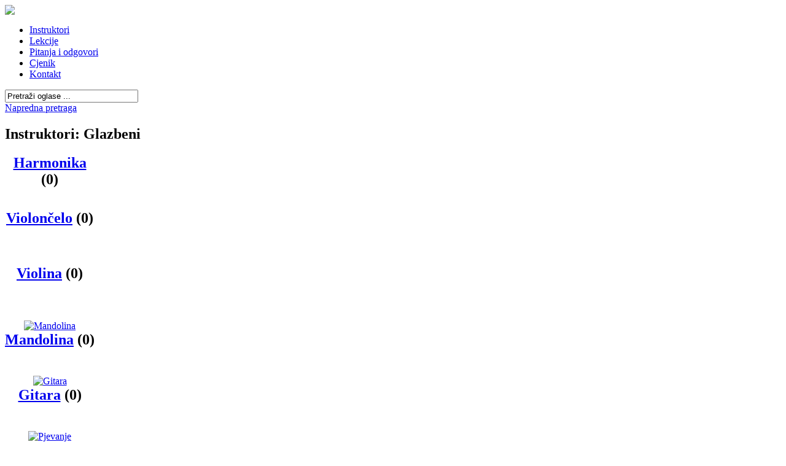

--- FILE ---
content_type: text/html; charset=utf-8
request_url: https://moje-instrukcije.com/index.php?option=com_mtree&task=listcats&cat_id=115&Itemid=100012
body_size: 4975
content:
<!DOCTYPE html PUBLIC "-//W3C//DTD XHTML 1.0 Transitional//EN" "http://www.w3.org/TR/xhtml1/DTD/xhtml1-transitional.dtd">
<html xmlns:fb="http://ogp.me/ns/fb#" xmlns:og="http://ogp.me/ns#" xmlns="http://www.w3.org/1999/xhtml" xml:lang="hr-hr" lang="hr-hr" >
<head>
<!-- Google tag (gtag.js) -->
<script async src="https://www.googletagmanager.com/gtag/js?id=G-YTVV7NNWHR"></script>
<script>
  window.dataLayer = window.dataLayer || [];
  function gtag(){dataLayer.push(arguments);}
  gtag('js', new Date());

  gtag('config', 'G-YTVV7NNWHR');
</script>
 <meta http-equiv="X-UA-Compatible" content="IE=EmulateIE7" />
 <meta name="verify-v1" content="vm8OeDxbtNPxlK8YgubUnHH5q5XV4AZG+KQf0EVruKY=" />
 <meta name="viewport" content="width=device-width, initial-scale=1">
  <script src="/jquery-latest.min.js"></script>
  <script type="text/javascript" src="/jquery.scrollTo-1.4.2-min.js"></script>
	<script type="text/javascript">
		$.noConflict();
		// Code that uses other library's $ can follow here.
	</script>
   <meta http-equiv="content-type" content="text/html; charset=utf-8" />
  <meta name="robots" content="index, follow" />
  <meta name="keywords" content="instrukcije, instruktori, matematika, poduka, oglasnik" />
  <meta name="title" content="Glazbeni" />
  <meta name="description" content="Instruktori na jednom mjestu, instrukcije za osnovnu i srednju školu te fakultete. Oglasi, didaktički materijali, formule, skripte." />
  <title>Glazbeni</title>
  <link rel="stylesheet" href="https://moje-instrukcije.com/components/com_tag/css/tagcloud.css" type="text/css" />
  <script type="text/javascript" src="/components/com_jfbconnect/includes/jfbconnect.js?v=423"></script>
  <script type="text/javascript" src="/media/system/js/mootools.js"></script>
  <script type="text/javascript">
		window.addEvent('domready', function(){ var JTooltips = new Tips($$('.hasTip'), { maxTitleChars: 50, fixed: false}); });
  </script>
  <script type='text/javascript'>
/*<![CDATA[*/
	var jax_live_site = 'https://moje-instrukcije.com/index.php';
	var jax_site_type = '1.5';
/*]]>*/
</script><script type="text/javascript" src="https://moje-instrukcije.com/plugins/system/pc_includes/ajax.js"></script>
  <link href="https://moje-instrukcije.com/components/com_mtree/templates/m2/template.css?v=001" rel="stylesheet" type="text/css"/>
  <script type="text/javascript">jfbc.login.logout_facebook = false;
jfbc.base = 'https://moje-instrukcije.com/';
jfbc.return_url = 'L2luZGV4LnBocD9vcHRpb249Y29tX210cmVlJnRhc2s9bGlzdGNhdHMmY2F0X2lkPTExNSZJdGVtaWQ9MTAwMDEy';
jfbc.login.scope = 'email';
jfbc.login.show_modal = '0';
</script>
  <meta property="og:url" content="https://moje-instrukcije.com/index.php?option=com_mtree&task=listcats&cat_id=115&Itemid=100012"/><meta property="og:title" content="Glazbeni"/><meta property="og:description" content="Instruktori na jednom mjestu, instrukcije za osnovnu i srednju školu te fakultete. Oglasi, didaktički materijali, formule, skripte."/><meta property="og:type" content="website" /><meta property="fb:app_id" content="148769688488053"/><meta property="og:locale" content="hr_hr" /><meta property="og:site_name" content="www.Moje-Instrukcije.com" />
  
  
  
  

 <link rel="stylesheet" href="/templates/system/css/system.css" type="text/css" />
 <link rel="stylesheet" href="/templates/system/css/general.css" type="text/css" />
 <script type="text/javascript" src="/includes/js/joomla.javascript.js"></script>
	 <link rel="stylesheet" type="text/css" href="/templates/mojeinstrukcije3/css/template.css?v=006" media="screen" />
 <!--[if IE 6]><link rel="stylesheet" href="/templates/mojeinstrukcije3/css/template.ie6.css" type="text/css" media="screen" /><![endif]-->
 <!--[if IE 7]><link rel="stylesheet" href="/templates/mojeinstrukcije3/css/template.ie7.css" type="text/css" media="screen" /><![endif]-->
 <script type="text/javascript" src="/templates/mojeinstrukcije3/script.js"></script>
</head>
<body><div id="fb-root"></div>
<script type="text/javascript">


window.fbAsyncInit = function() {
FB.init({appId: '148769688488053', status: false, cookie: true, xfbml: true, oauth: true, channelUrl: 'https://moje-instrukcije.com/components/com_jfbconnect/assets/jfbcchannel.php'});
FB.Event.subscribe('comment.create', jfbc.social.comment.create);
FB.Event.subscribe('edge.create', jfbc.social.like.create);
};
(function(d){
     var js, id = 'facebook-jssdk'; if (d.getElementById(id)) {return;}
     js = d.createElement('script'); js.id = id; js.async = true;
     js.src = "//connect.facebook.net/hr_HR/all.js";
     d.getElementsByTagName('head')[0].appendChild(js);
   }(document));
</script>

<div id="art-main">
<div class="art-sheet">
    <div class="art-sheet-tl"></div>
    <div class="art-sheet-tr"></div>
    <div class="art-sheet-bl"></div>
    <div class="art-sheet-br"></div>
    <div class="art-sheet-tc"></div>
    <div class="art-sheet-bc"></div>
    <div class="art-sheet-cl"></div>
    <div class="art-sheet-cr"></div>
    <div class="art-sheet-cc"></div>
    <div class="art-sheet-body">
<div class="art-header">
	<div id="topBanner">
		</div>
    <div class="art-header-jpeg"></div>
</div>
	 
<div class="milogo"><img src="/templates/mojeinstrukcije3/images/mb_logo.png"></div> 
<div class="art-nav">
	<div class="l"></div>
	<div class="r"></div>
<ul class="art-menu"><li id="current" class="active item100012"><a href="https://moje-instrukcije.com/" class="active"><span class="l"> </span><span class="r"> </span><span class="t">Instruktori</span></a></li><li class="item54"><a href="/index.php?option=com_content&amp;view=article&amp;id=155&amp;Itemid=54"><span class="l"> </span><span class="r"> </span><span class="t">Lekcije</span></a></li><li class="item100016"><a href="/index.php?option=com_easydiscuss&amp;view=index&amp;Itemid=100016"><span class="l"> </span><span class="r"> </span><span class="t">Pitanja i odgovori</span></a></li><li class="item100021"><a href="/index.php?option=com_content&amp;view=article&amp;id=3645&amp;Itemid=100021"><span class="l"> </span><span class="r"> </span><span class="t">Cjenik</span></a></li><li class="item3"><a href="/index.php?option=com_contact&amp;view=contact&amp;id=1&amp;Itemid=3"><span class="l"> </span><span class="r"> </span><span class="t">Kontakt</span></a></li></ul></div>


<div class="art-content-layout">
    <div class="art-content-layout-row">
<div class="art-layout-cell art-sidebar1">
<div class="art-nostyle">
<table class="listingStupacTable" width="100%" border="0" cellpadding="0" cellspacing="5">
</table></div>
<div class="art-block">
		    <div class="art-block-tl"></div>
		    <div class="art-block-tr"></div>
		    <div class="art-block-bl"></div>
		    <div class="art-block-br"></div>
		    <div class="art-block-tc"></div>
		    <div class="art-block-bc"></div>
		    <div class="art-block-cl"></div>
		    <div class="art-block-cr"></div>
		    <div class="art-block-cc"></div>
		    <div class="art-block-body">
		
				<div class="art-blockcontent">
		    <div class="art-blockcontent-body">
		<!-- block-content -->
		
		<form action="index.php" method="post">

	<div class="search">
	<input type="text" id="mod_mt_search_searchword" name="searchword" maxlength="20" class="inputbox" size="25" value="Pretraži oglase ..."  onblur="if(this.value=='') this.value='Pretraži oglase ...';" onfocus="if(this.value=='Pretraži oglase ...') this.value='';" />
		
	
			<br /><a href="/index.php?option=com_mtree&amp;task=advsearch&amp;Itemid=100012">Napredna pretraga</a>
	
	</div>
	<input type="hidden" name="task" value="search" />
	<input type="hidden" name="option" value="com_mtree" />
</form>
		<!-- /block-content -->
		
				<div class="cleared"></div>
		    </div>
		</div>
		
		
				<div class="cleared"></div>
		    </div>
		</div>
		
</div>
<div class="art-layout-cell art-content">

<div class="art-nostyle">
<div style="text-align: center;" ><script type="text/javascript"><!--
google_ad_client = "ca-pub-0563279393517008";
/* Sadržaj veze linkovi - 468x15 */
google_ad_slot = "7033585559";
google_ad_width = 468;
google_ad_height = 15;
//-->
</script>
<script type="text/javascript"
src="http://pagead2.googlesyndication.com/pagead/show_ads.js">
</script>
</div></div>
<div class="art-nostyle">
</table></div>
<div class="art-post">
		    <div class="art-post-cc"></div>
		    <div class="art-post-body">
		<div class="art-post-inner">
		
				<div class="art-postcontent">
		    <!-- article-content -->
		
		<span class="breadcrumbs pathway">
</span>

		    <!-- /article-content -->
		</div>
		<div class="cleared"></div>
		
		
		</div>
		
				<div class="cleared"></div>
		    </div>
		</div>
		
<div class="art-post">
		    <div class="art-post-cc"></div>
		    <div class="art-post-body">
		<div class="art-post-inner">
		
				<div class="art-postcontent">
		    <!-- article-content -->
		
		

<h2 class="contentheading">Instruktori:  Glazbeni</h2>
<div id="index" style="width:594px; padding:0px;">
<div class="row"><div class="category" style="padding-bottom:10px; text-align:center; width:146px; height: 80px;" onclick="window.location.href='index.php?option=com_mtree&task=listcats&cat_id=308&Itemid=100012'"><h2 style="margin: 0px; height: 35px;"><a href="/index.php?option=com_mtree&amp;task=listcats&amp;cat_id=308&amp;Itemid=100012">Harmonika</a><span> (0)</span></h2></div><div class="category" style="padding-bottom:10px; text-align:center; width:146px; height: 80px;" onclick="window.location.href='index.php?option=com_mtree&task=listcats&cat_id=178&Itemid=100012'"><h2 style="margin: 0px; height: 35px;"><a href="/index.php?option=com_mtree&amp;task=listcats&amp;cat_id=178&amp;Itemid=100012">Violončelo</a><span> (0)</span></h2></div><div class="category" style="padding-bottom:10px; text-align:center; width:146px; height: 80px;" onclick="window.location.href='index.php?option=com_mtree&task=listcats&cat_id=153&Itemid=100012'"><h2 style="margin: 0px; height: 35px;"><a href="/index.php?option=com_mtree&amp;task=listcats&amp;cat_id=153&amp;Itemid=100012">Violina</a><span> (0)</span></h2></div><div class="category" style="padding-bottom:10px; text-align:center; width:146px; height: 80px;" onclick="window.location.href='index.php?option=com_mtree&task=listcats&cat_id=113&Itemid=100012'"><div style="display: block;"><a href="/index.php?option=com_mtree&amp;task=listcats&amp;cat_id=113&amp;Itemid=100012"><img height="30" style="float: none;" src="https://moje-instrukcije.com/components/com_mtree/img/cats/s/113_113.png" alt="Mandolina" /></a></div><h2 style="margin: 0px; height: 35px;"><a href="/index.php?option=com_mtree&amp;task=listcats&amp;cat_id=113&amp;Itemid=100012">Mandolina</a><span> (0)</span></h2></div></div><div class="row"><div class="category" style="padding-bottom:10px; text-align:center; width:146px; height: 80px;" onclick="window.location.href='index.php?option=com_mtree&task=listcats&cat_id=112&Itemid=100012'"><div style="display: block;"><a href="/index.php?option=com_mtree&amp;task=listcats&amp;cat_id=112&amp;Itemid=100012"><img height="30" style="float: none;" src="https://moje-instrukcije.com/components/com_mtree/img/cats/s/112_112.png" alt="Gitara" /></a></div><h2 style="margin: 0px; height: 35px;"><a href="/index.php?option=com_mtree&amp;task=listcats&amp;cat_id=112&amp;Itemid=100012">Gitara</a><span> (0)</span></h2></div><div class="category" style="padding-bottom:10px; text-align:center; width:146px; height: 80px;" onclick="window.location.href='index.php?option=com_mtree&task=listcats&cat_id=98&Itemid=100012'"><div style="display: block;"><a href="/index.php?option=com_mtree&amp;task=listcats&amp;cat_id=98&amp;Itemid=100012"><img height="30" style="float: none;" src="https://moje-instrukcije.com/components/com_mtree/img/cats/s/98_98.png" alt="Pjevanje" /></a></div><h2 style="margin: 0px; height: 35px;"><a href="/index.php?option=com_mtree&amp;task=listcats&amp;cat_id=98&amp;Itemid=100012">Pjevanje</a><span> (0)</span></h2></div><div class="category" style="padding-bottom:10px; text-align:center; width:146px; height: 80px;" onclick="window.location.href='index.php?option=com_mtree&task=listcats&cat_id=99&Itemid=100012'"><div style="display: block;"><a href="/index.php?option=com_mtree&amp;task=listcats&amp;cat_id=99&amp;Itemid=100012"><img height="30" style="float: none;" src="https://moje-instrukcije.com/components/com_mtree/img/cats/s/99_99.png" alt="Klavir" /></a></div><h2 style="margin: 0px; height: 35px;"><a href="/index.php?option=com_mtree&amp;task=listcats&amp;cat_id=99&amp;Itemid=100012">Klavir</a><span> (0)</span></h2></div><div class="category" style="padding-bottom:10px; text-align:center; width:146px; height: 80px;" onclick="window.location.href='index.php?option=com_mtree&task=listcats&cat_id=100&Itemid=100012'"><div style="display: block;"><a href="/index.php?option=com_mtree&amp;task=listcats&amp;cat_id=100&amp;Itemid=100012"><img height="30" style="float: none;" src="https://moje-instrukcije.com/components/com_mtree/img/cats/s/100_100.png" alt="Solfeggio" /></a></div><h2 style="margin: 0px; height: 35px;"><a href="/index.php?option=com_mtree&amp;task=listcats&amp;cat_id=100&amp;Itemid=100012">Solfeggio</a><span> (1)</span></h2></div></div><div class="row"><div class="category" style="padding-bottom:10px; text-align:center; width:146px; height: 80px;" onclick="window.location.href='index.php?option=com_mtree&task=listcats&cat_id=102&Itemid=100012'"><div style="display: block;"><a href="/index.php?option=com_mtree&amp;task=listcats&amp;cat_id=102&amp;Itemid=100012"><img height="30" style="float: none;" src="https://moje-instrukcije.com/components/com_mtree/img/cats/s/102_102.png" alt="Synthesizer" /></a></div><h2 style="margin: 0px; height: 35px;"><a href="/index.php?option=com_mtree&amp;task=listcats&amp;cat_id=102&amp;Itemid=100012">Synthesizer</a><span> (0)</span></h2></div></div></div><div id="listings"><div id="listing30455" class="listing-summary">
				<h3><a href="/index.php?option=com_mtree&amp;task=viewlink&amp;link_id=30455&amp;Itemid=100012" >Ivona P.</a> </h3>
<div class="listingSummaryText">Mlada glazbenica pruža usluge instrukcija solfeggia i glazbene kulture za osnovnu školu. Završena osnovna i srednja glazbena škola.</div><div class="linkVise"><span class="art-button-wrapper"><span class="l"></span><span class="r"></span><a class="readon art-button" href="/index.php?option=com_mtree&amp;task=viewlink&amp;link_id=30455&amp;Itemid=100012"> Više... </a></span></div>
<div class="fields"><div class="fieldRow"><span class="caption">Pregleda:</span><span class="output">2112</span></div><div class="fieldRow"><span class="caption">Adresa:</span><span class="output"><a class="tag" href="/index.php?option=com_mtree&amp;task=searchby&amp;cf_id=5&amp;value=Zagreb&amp;Itemid=100012">Zagreb</a></div></span></div></div>
</div>
		    <!-- /article-content -->
		</div>
		<div class="cleared"></div>
		
		
		</div>
		
				<div class="cleared"></div>
		    </div>
		</div>
		

<div class="art-nostyle">
<div style="float: left;">
<h4 style="text-align: center;">Istaknite  svoj oglas i povećajte posjećenost do 6 puta</h4>
<p>Stranica Moje Instrukcije za vrijeme školske godine bilježi preko 100 000 posjeta mjesečno,   stoga nemojte propustiti priliku i popunite svoje slobodne termine s  nama.</p>
<table cellspacing="0" cellpadding="0" border="0" style="width: 100%;">
<tbody>
<tr>
<td>
<p>Imate objavljen oglas, istaknite ga:</p>
<ol>
<li>prijavite se na stranicu</li>
<li>na oglasu kliknete na "Istaknite svoj oglas"</li>
<li>sljedite jednostavne upute</li>
</ol>
<p><strong><a style="color: #486ba3;" href="/index.php?option=com_content&amp;view=article&amp;id=3645:istaknuti-oglasi&amp;catid=75">Detaljniji opis i cjenik</a></strong></p>
<ol> </ol></td>
<td><img height="133" width="200" src="/images/stories/classroom.jpg" alt="classroom" style="border: 2px solid #e7d6ea;" /></td>
</tr>
</tbody>
</table>
<h4 style="text-align: center;">Pišite lekcije i povećajte posjećenost svog oglasa</h4>
<p>Pišite kratke lekcije i pomognite djeci u njihovoj potrazi za znanjem, a  vaš oglas će biti prikazan u vrhu lekcije koju ste napisali. Na taj  način možete i jednostavno dogovoriti instrukcije umjesto da vas traže  preko tražilice u moru ostalih instruktora.</p>
<p><strong><a style="color: #486ba3;" href="/index.php?option=com_content&amp;view=article&amp;id=155&amp;Itemid=54">Detaljnije</a></strong></p>
</div></div>
</div>
<div class="art-layout-cell art-sidebar2">
<div class="art-nostyle">
<table class="listingStupacTable" width="100%" border="0" cellpadding="0" cellspacing="5">
<tr><td class="listingStupac listingCat87" valign="middle" onclick="window.location='/index.php?option=com_mtree&amp;task=viewlink&amp;link_id=32335&amp;Itemid=100012'"><span class="hasTip" title="ONLINE PRIPREME ZA :: Nudimo ORGANIZIRANE PRIPREME ZA Državnu maturu (biologija, kemija, fizika) i prijemni ispit na Medicinskom fakultetu.

Prednosti naših priprema:

- male grupe (do 10 učenika)

- profesori s velikim iskustvom i odličnim uspjehom maturanata na ispitim <b>...</b>&lt;br /&gt;&lt;b&gt;&lt;/b&gt;"><div style="display: block;position:relative; padding-top: 8px; text-align: center; width: 175px;"><div class="listingStupacSlika"><img height="25" src="/components/com_mtree/img/cats/s/87_87.png" alt="Kemija" /></div><div class="listingStupacNaslov"><a href="/index.php?option=com_mtree&amp;task=viewlink&amp;link_id=32335&amp;Itemid=100012" class="">ONLINE PRIPREME ZA</a></div><div class='listingStupacKategorija'>Kemija</div></div></td></tr></table></div>
<div class="art-block">
		    <div class="art-block-tl"></div>
		    <div class="art-block-tr"></div>
		    <div class="art-block-bl"></div>
		    <div class="art-block-br"></div>
		    <div class="art-block-tc"></div>
		    <div class="art-block-bc"></div>
		    <div class="art-block-cl"></div>
		    <div class="art-block-cr"></div>
		    <div class="art-block-cc"></div>
		    <div class="art-block-body">
		
				<div class="art-blockcontent">
		    <div class="art-blockcontent-body">
		<!-- block-content -->
		
		<div style="text-align: center;"><span class="art-button-wrapper"><span class="l"> </span><span class="r"> </span><a href="/index.php?option=com_mtree&amp;task=addlisting&amp;cat_id=0&amp;Itemid=100012" class="readon art-button"> Predajte novi oglas </a></span><small>Istaknite svoj oglas i povećajte posjećenost do 6 puta</small></div>
<br />
<div style="text-align: center;"><small>Novo! Imate pitanje? Postavite ga ovdje!</small> <span class="art-button-wrapper"><span class="l"> </span><span class="r"> </span><a class="readon art-button" href="/index.php?option=com_easydiscuss&amp;view=post&amp;layout=submit&amp;category=0&amp;Itemid=100016"> Postavite pitanje </a></span><small>Instruktori, odgovarajte na pitanja, jer su odgovori i komentari povezani sa Vašim oglasom</small></div>
		<!-- /block-content -->
		
				<div class="cleared"></div>
		    </div>
		</div>
		
		
				<div class="cleared"></div>
		    </div>
		</div>
		
<div class="art-block">
		    <div class="art-block-tl"></div>
		    <div class="art-block-tr"></div>
		    <div class="art-block-bl"></div>
		    <div class="art-block-br"></div>
		    <div class="art-block-tc"></div>
		    <div class="art-block-bc"></div>
		    <div class="art-block-cl"></div>
		    <div class="art-block-cr"></div>
		    <div class="art-block-cc"></div>
		    <div class="art-block-body">
		
				<div class="art-blockcontent">
		    <div class="art-blockcontent-body">
		<!-- block-content -->
		
		<form action="/index.php?option=com_mtree&amp;Itemid=100012" method="post" name="login" id="form-login" >
		<fieldset class="input">
	<p id="form-login-username">
		<label for="modlgn_username">Korisničko Ime</label><br />
		<input id="modlgn_username" type="text" name="username" class="inputbox" alt="username" size="18" />
	</p>
	<p id="form-login-password">
		<label for="modlgn_passwd">Lozinka</label><br />
		<input id="modlgn_passwd" type="password" name="passwd" class="inputbox" size="18" alt="password" />
	</p>
		<p id="form-login-remember">
		<label for="modlgn_remember">Zapamti me</label>
		<input id="modlgn_remember" type="checkbox" name="remember" class="inputbox" value="yes" alt="Remember Me" />
	</p>
		<span class="art-button-wrapper"><span class="l"> </span><span class="r"> </span><input type="submit" name="Submit" class="button art-button" value="Prijava" /></span>
	</fieldset>
	<ul>
		<li>
			<a href="/index.php?option=com_user&amp;view=reset">
			Zaboravili ste lozinku?</a>
		</li>
		<li>
			<a href="/index.php?option=com_user&amp;view=remind">
			Zaboravili ste Korisničko Ime?</a>
		</li>
				<li>
			<a href="/index.php?option=com_user&amp;view=register">
				Registracija</a>
		</li>
			</ul>
	
	<input type="hidden" name="option" value="com_user" />
	<input type="hidden" name="task" value="login" />
	<input type="hidden" name="return" value="L2luZGV4LnBocD9vcHRpb249Y29tX210cmVlJnRhc2s9bGlzdGNhdHMmY2F0X2lkPTExNSZJdGVtaWQ9MTAwMDEy" />
	<input type="hidden" name="e79077ef1243fc382e11e1cb300d2172" value="1" /></form>

		<!-- /block-content -->
		
				<div class="cleared"></div>
		    </div>
		</div>
		
		
				<div class="cleared"></div>
		    </div>
		</div>
		
<div class="art-block">
		    <div class="art-block-tl"></div>
		    <div class="art-block-tr"></div>
		    <div class="art-block-bl"></div>
		    <div class="art-block-br"></div>
		    <div class="art-block-tc"></div>
		    <div class="art-block-bc"></div>
		    <div class="art-block-cl"></div>
		    <div class="art-block-cr"></div>
		    <div class="art-block-cc"></div>
		    <div class="art-block-body">
		
				<div class="art-blockcontent">
		    <div class="art-blockcontent-body">
		<!-- block-content -->
		
		 Trenutno aktivnih&nbsp;Gostiju: 110&nbsp;
		<!-- /block-content -->
		
				<div class="cleared"></div>
		    </div>
		</div>
		
		
				<div class="cleared"></div>
		    </div>
		</div>
		
</div>

    </div>
</div>
<div class="cleared"></div>


<div class="art-footer">
 <div class="art-footer-inner">
    <div class="art-footer-text">
    <div class="art-nostyle">
<p><span style="font-size: xx-small;">www.Moje-Instrukcije.com Sva prava pridržana. <a style="text-decoration: none;" title="Moja Rezervacija" href="/index.php?option=com_content&amp;view=article&amp;id=4123">Uvjeti i pravila korištenja</a></span></p></div>
    </div>
 </div>
 <div class="art-footer-background"></div>
</div>

		<div class="cleared"></div>
    </div>
</div>
<div class="cleared"></div>
<p class="art-page-footer"></p>
</div>
</html>